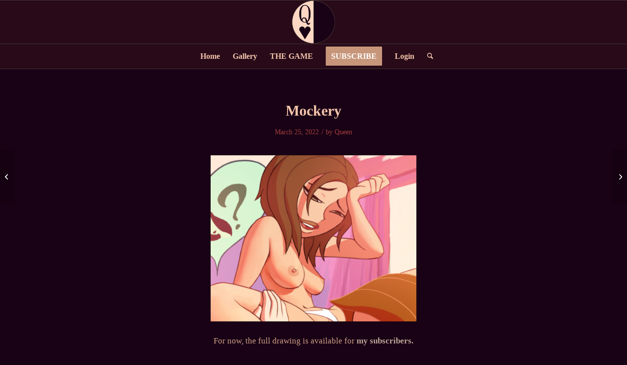

--- FILE ---
content_type: text/html; charset=UTF-8
request_url: https://queencomplex.net/mockery/
body_size: 18412
content:
<!DOCTYPE html>
<html lang="en-US" class="html_stretched responsive av-preloader-active av-preloader-enabled  html_header_top html_logo_center html_bottom_nav_header html_menu_right html_slim html_header_sticky html_header_shrinking html_mobile_menu_phone html_header_searchicon html_content_align_center html_header_unstick_top_disabled html_header_stretch html_av-overlay-side html_av-overlay-side-classic html_av-submenu-noclone html_entry_id_2035 av-cookies-no-cookie-consent av-no-preview av-default-lightbox html_text_menu_active av-mobile-menu-switch-default">
<head>
<meta charset="UTF-8" />


<!-- mobile setting -->
<meta name="viewport" content="width=device-width, initial-scale=1">

<!-- Scripts/CSS and wp_head hook -->
<meta name='robots' content='index, follow, max-image-preview:large, max-snippet:-1, max-video-preview:-1' />
	<style>img:is([sizes="auto" i], [sizes^="auto," i]) { contain-intrinsic-size: 3000px 1500px }</style>
	
	<!-- This site is optimized with the Yoast SEO plugin v26.8 - https://yoast.com/product/yoast-seo-wordpress/ -->
	<title>Queen Complex | Mockery</title>
	<meta name="description" content="For now, the full drawing is available for my subscribers. It is a 3rd part of..." />
	<link rel="canonical" href="https://queencomplex.net/mockery/" />
	<meta property="og:locale" content="en_US" />
	<meta property="og:type" content="article" />
	<meta property="og:title" content="Queen Complex | Mockery" />
	<meta property="og:description" content="For now, the full drawing is available for my subscribers. It is a 3rd part of..." />
	<meta property="og:url" content="https://queencomplex.net/mockery/" />
	<meta property="og:site_name" content="Queen Complex" />
	<meta property="article:published_time" content="2022-03-25T19:23:27+00:00" />
	<meta property="article:modified_time" content="2022-03-25T19:27:54+00:00" />
	<meta property="og:image" content="https://queencomplex.b-cdn.net/wp-content/uploads/2022/03/Mockery_TW.jpg" />
	<meta property="og:image:width" content="630" />
	<meta property="og:image:height" content="510" />
	<meta property="og:image:type" content="image/jpeg" />
	<meta name="author" content="Queen" />
	<meta name="twitter:card" content="summary_large_image" />
	<meta name="twitter:creator" content="@Queen_Complexxx" />
	<meta name="twitter:site" content="@Queen_Complexxx" />
	<meta name="twitter:label1" content="Written by" />
	<meta name="twitter:data1" content="Queen" />
	<script type="application/ld+json" class="yoast-schema-graph">{"@context":"https://schema.org","@graph":[{"@type":"Article","@id":"https://queencomplex.net/mockery/#article","isPartOf":{"@id":"https://queencomplex.net/mockery/"},"author":{"name":"Queen","@id":"https://queencomplex.net/#/schema/person/781029a22586861474797f9cbec53c2e"},"headline":"Mockery","datePublished":"2022-03-25T19:23:27+00:00","dateModified":"2022-03-25T19:27:54+00:00","mainEntityOfPage":{"@id":"https://queencomplex.net/mockery/"},"wordCount":17,"commentCount":0,"image":{"@id":"https://queencomplex.net/mockery/#primaryimage"},"thumbnailUrl":"https://queencomplex.b-cdn.net/wp-content/uploads/2022/03/Mockery_TW.jpg","articleSection":["Public Blog"],"inLanguage":"en-US","potentialAction":[{"@type":"CommentAction","name":"Comment","target":["https://queencomplex.net/mockery/#respond"]}]},{"@type":"WebPage","@id":"https://queencomplex.net/mockery/","url":"https://queencomplex.net/mockery/","name":"Queen Complex | Mockery","isPartOf":{"@id":"https://queencomplex.net/#website"},"primaryImageOfPage":{"@id":"https://queencomplex.net/mockery/#primaryimage"},"image":{"@id":"https://queencomplex.net/mockery/#primaryimage"},"thumbnailUrl":"https://queencomplex.b-cdn.net/wp-content/uploads/2022/03/Mockery_TW.jpg","datePublished":"2022-03-25T19:23:27+00:00","dateModified":"2022-03-25T19:27:54+00:00","author":{"@id":"https://queencomplex.net/#/schema/person/781029a22586861474797f9cbec53c2e"},"description":"For now, the full drawing is available for my subscribers. It is a 3rd part of...","breadcrumb":{"@id":"https://queencomplex.net/mockery/#breadcrumb"},"inLanguage":"en-US","potentialAction":[{"@type":"ReadAction","target":["https://queencomplex.net/mockery/"]}]},{"@type":"ImageObject","inLanguage":"en-US","@id":"https://queencomplex.net/mockery/#primaryimage","url":"https://queencomplex.b-cdn.net/wp-content/uploads/2022/03/Mockery_TW.jpg","contentUrl":"https://queencomplex.b-cdn.net/wp-content/uploads/2022/03/Mockery_TW.jpg","width":630,"height":510},{"@type":"BreadcrumbList","@id":"https://queencomplex.net/mockery/#breadcrumb","itemListElement":[{"@type":"ListItem","position":1,"name":"Home","item":"https://queencomplex.net/home/"},{"@type":"ListItem","position":2,"name":"Mockery"}]},{"@type":"WebSite","@id":"https://queencomplex.net/#website","url":"https://queencomplex.net/","name":"Queen Complex","description":"| The Queen&#039;s Chambers","potentialAction":[{"@type":"SearchAction","target":{"@type":"EntryPoint","urlTemplate":"https://queencomplex.net/?s={search_term_string}"},"query-input":{"@type":"PropertyValueSpecification","valueRequired":true,"valueName":"search_term_string"}}],"inLanguage":"en-US"},{"@type":"Person","@id":"https://queencomplex.net/#/schema/person/781029a22586861474797f9cbec53c2e","name":"Queen","image":{"@type":"ImageObject","inLanguage":"en-US","@id":"https://queencomplex.net/#/schema/person/image/","url":"https://secure.gravatar.com/avatar/ebe7ae2d5156abd800889aa4421fd9313fe7b615ec5dffb70528716025bc1b73?s=96&d=mm&r=g","contentUrl":"https://secure.gravatar.com/avatar/ebe7ae2d5156abd800889aa4421fd9313fe7b615ec5dffb70528716025bc1b73?s=96&d=mm&r=g","caption":"Queen"}}]}</script>
	<!-- / Yoast SEO plugin. -->


<link rel='dns-prefetch' href='//queencomplex.b-cdn.net' />

<link href='https://queencomplex.b-cdn.net' rel='preconnect' />
<link rel="alternate" type="application/rss+xml" title="Queen Complex &raquo; Feed" href="https://queencomplex.net/feed/" />
<link rel="alternate" type="application/rss+xml" title="Queen Complex &raquo; Comments Feed" href="https://queencomplex.net/comments/feed/" />
<link rel="alternate" type="application/rss+xml" title="Queen Complex &raquo; Mockery Comments Feed" href="https://queencomplex.net/mockery/feed/" />
<link data-minify="1" rel='stylesheet' id='avia-grid-css' href='https://queencomplex.b-cdn.net/wp-content/cache/min/1/wp-content/themes/enfold/css/grid.css?ver=1765222188' type='text/css' media='all' />
<link data-minify="1" rel='stylesheet' id='avia-base-css' href='https://queencomplex.b-cdn.net/wp-content/cache/min/1/wp-content/themes/enfold/css/base.css?ver=1765222188' type='text/css' media='all' />
<link data-minify="1" rel='stylesheet' id='avia-layout-css' href='https://queencomplex.b-cdn.net/wp-content/cache/background-css/1/queencomplex.b-cdn.net/wp-content/cache/min/1/wp-content/themes/enfold/css/layout.css?ver=1765222188&wpr_t=1768991241' type='text/css' media='all' />
<link data-minify="1" rel='stylesheet' id='avia-module-blog-css' href='https://queencomplex.b-cdn.net/wp-content/cache/min/1/wp-content/themes/enfold/config-templatebuilder/avia-shortcodes/blog/blog.css?ver=1765222188' type='text/css' media='all' />
<link data-minify="1" rel='stylesheet' id='avia-module-postslider-css' href='https://queencomplex.b-cdn.net/wp-content/cache/min/1/wp-content/themes/enfold/config-templatebuilder/avia-shortcodes/postslider/postslider.css?ver=1765222188' type='text/css' media='all' />
<link data-minify="1" rel='stylesheet' id='avia-module-button-css' href='https://queencomplex.b-cdn.net/wp-content/cache/min/1/wp-content/themes/enfold/config-templatebuilder/avia-shortcodes/buttons/buttons.css?ver=1765222188' type='text/css' media='all' />
<link data-minify="1" rel='stylesheet' id='avia-module-buttonrow-css' href='https://queencomplex.b-cdn.net/wp-content/cache/min/1/wp-content/themes/enfold/config-templatebuilder/avia-shortcodes/buttonrow/buttonrow.css?ver=1765222188' type='text/css' media='all' />
<link data-minify="1" rel='stylesheet' id='avia-module-comments-css' href='https://queencomplex.b-cdn.net/wp-content/cache/min/1/wp-content/themes/enfold/config-templatebuilder/avia-shortcodes/comments/comments.css?ver=1765222188' type='text/css' media='all' />
<link data-minify="1" rel='stylesheet' id='avia-module-slideshow-css' href='https://queencomplex.b-cdn.net/wp-content/cache/min/1/wp-content/themes/enfold/config-templatebuilder/avia-shortcodes/slideshow/slideshow.css?ver=1765222188' type='text/css' media='all' />
<link data-minify="1" rel='stylesheet' id='avia-module-gallery-css' href='https://queencomplex.b-cdn.net/wp-content/cache/min/1/wp-content/themes/enfold/config-templatebuilder/avia-shortcodes/gallery/gallery.css?ver=1765222188' type='text/css' media='all' />
<link data-minify="1" rel='stylesheet' id='avia-module-gridrow-css' href='https://queencomplex.b-cdn.net/wp-content/cache/min/1/wp-content/themes/enfold/config-templatebuilder/avia-shortcodes/grid_row/grid_row.css?ver=1765222188' type='text/css' media='all' />
<link data-minify="1" rel='stylesheet' id='avia-module-heading-css' href='https://queencomplex.b-cdn.net/wp-content/cache/min/1/wp-content/themes/enfold/config-templatebuilder/avia-shortcodes/heading/heading.css?ver=1765222188' type='text/css' media='all' />
<link data-minify="1" rel='stylesheet' id='avia-module-hr-css' href='https://queencomplex.b-cdn.net/wp-content/cache/min/1/wp-content/themes/enfold/config-templatebuilder/avia-shortcodes/hr/hr.css?ver=1765222188' type='text/css' media='all' />
<link data-minify="1" rel='stylesheet' id='avia-module-icon-css' href='https://queencomplex.b-cdn.net/wp-content/cache/min/1/wp-content/themes/enfold/config-templatebuilder/avia-shortcodes/icon/icon.css?ver=1765222188' type='text/css' media='all' />
<link data-minify="1" rel='stylesheet' id='avia-module-iconbox-css' href='https://queencomplex.b-cdn.net/wp-content/cache/min/1/wp-content/themes/enfold/config-templatebuilder/avia-shortcodes/iconbox/iconbox.css?ver=1765222188' type='text/css' media='all' />
<link data-minify="1" rel='stylesheet' id='avia-module-iconlist-css' href='https://queencomplex.b-cdn.net/wp-content/cache/min/1/wp-content/themes/enfold/config-templatebuilder/avia-shortcodes/iconlist/iconlist.css?ver=1765222188' type='text/css' media='all' />
<link data-minify="1" rel='stylesheet' id='avia-module-image-css' href='https://queencomplex.b-cdn.net/wp-content/cache/min/1/wp-content/themes/enfold/config-templatebuilder/avia-shortcodes/image/image.css?ver=1765222188' type='text/css' media='all' />
<link data-minify="1" rel='stylesheet' id='avia-module-masonry-css' href='https://queencomplex.b-cdn.net/wp-content/cache/min/1/wp-content/themes/enfold/config-templatebuilder/avia-shortcodes/masonry_entries/masonry_entries.css?ver=1765222188' type='text/css' media='all' />
<link data-minify="1" rel='stylesheet' id='avia-siteloader-css' href='https://queencomplex.b-cdn.net/wp-content/cache/min/1/wp-content/themes/enfold/css/avia-snippet-site-preloader.css?ver=1765222188' type='text/css' media='all' />
<link data-minify="1" rel='stylesheet' id='avia-module-social-css' href='https://queencomplex.b-cdn.net/wp-content/cache/min/1/wp-content/themes/enfold/config-templatebuilder/avia-shortcodes/social_share/social_share.css?ver=1765222188' type='text/css' media='all' />
<link data-minify="1" rel='stylesheet' id='avia-module-tabs-css' href='https://queencomplex.b-cdn.net/wp-content/cache/min/1/wp-content/themes/enfold/config-templatebuilder/avia-shortcodes/tabs/tabs.css?ver=1765222188' type='text/css' media='all' />
<link data-minify="1" rel='stylesheet' id='avia-module-video-css' href='https://queencomplex.b-cdn.net/wp-content/cache/min/1/wp-content/themes/enfold/config-templatebuilder/avia-shortcodes/video/video.css?ver=1765222188' type='text/css' media='all' />
<style id='wp-emoji-styles-inline-css' type='text/css'>

	img.wp-smiley, img.emoji {
		display: inline !important;
		border: none !important;
		box-shadow: none !important;
		height: 1em !important;
		width: 1em !important;
		margin: 0 0.07em !important;
		vertical-align: -0.1em !important;
		background: none !important;
		padding: 0 !important;
	}
</style>
<link rel='stylesheet' id='wp-block-library-css' href='https://queencomplex.b-cdn.net/wp-includes/css/dist/block-library/style.min.css?ver=6.8.3' type='text/css' media='all' />
<link rel='stylesheet' id='wp-components-css' href='https://queencomplex.b-cdn.net/wp-includes/css/dist/components/style.min.css?ver=6.8.3' type='text/css' media='all' />
<link rel='stylesheet' id='wp-preferences-css' href='https://queencomplex.b-cdn.net/wp-includes/css/dist/preferences/style.min.css?ver=6.8.3' type='text/css' media='all' />
<link rel='stylesheet' id='wp-block-editor-css' href='https://queencomplex.b-cdn.net/wp-includes/css/dist/block-editor/style.min.css?ver=6.8.3' type='text/css' media='all' />
<link rel='stylesheet' id='wp-reusable-blocks-css' href='https://queencomplex.b-cdn.net/wp-includes/css/dist/reusable-blocks/style.min.css?ver=6.8.3' type='text/css' media='all' />
<link rel='stylesheet' id='wp-patterns-css' href='https://queencomplex.b-cdn.net/wp-includes/css/dist/patterns/style.min.css?ver=6.8.3' type='text/css' media='all' />
<link rel='stylesheet' id='wp-editor-css' href='https://queencomplex.b-cdn.net/wp-includes/css/dist/editor/style.min.css?ver=6.8.3' type='text/css' media='all' />
<link data-minify="1" rel='stylesheet' id='algori_360_image-cgb-style-css-css' href='https://queencomplex.b-cdn.net/wp-content/cache/min/1/wp-content/plugins/360-image/dist/blocks.style.build.css?ver=1765222189' type='text/css' media='all' />
<style id='global-styles-inline-css' type='text/css'>
:root{--wp--preset--aspect-ratio--square: 1;--wp--preset--aspect-ratio--4-3: 4/3;--wp--preset--aspect-ratio--3-4: 3/4;--wp--preset--aspect-ratio--3-2: 3/2;--wp--preset--aspect-ratio--2-3: 2/3;--wp--preset--aspect-ratio--16-9: 16/9;--wp--preset--aspect-ratio--9-16: 9/16;--wp--preset--color--black: #000000;--wp--preset--color--cyan-bluish-gray: #abb8c3;--wp--preset--color--white: #ffffff;--wp--preset--color--pale-pink: #f78da7;--wp--preset--color--vivid-red: #cf2e2e;--wp--preset--color--luminous-vivid-orange: #ff6900;--wp--preset--color--luminous-vivid-amber: #fcb900;--wp--preset--color--light-green-cyan: #7bdcb5;--wp--preset--color--vivid-green-cyan: #00d084;--wp--preset--color--pale-cyan-blue: #8ed1fc;--wp--preset--color--vivid-cyan-blue: #0693e3;--wp--preset--color--vivid-purple: #9b51e0;--wp--preset--color--metallic-red: #b02b2c;--wp--preset--color--maximum-yellow-red: #edae44;--wp--preset--color--yellow-sun: #eeee22;--wp--preset--color--palm-leaf: #83a846;--wp--preset--color--aero: #7bb0e7;--wp--preset--color--old-lavender: #745f7e;--wp--preset--color--steel-teal: #5f8789;--wp--preset--color--raspberry-pink: #d65799;--wp--preset--color--medium-turquoise: #4ecac2;--wp--preset--gradient--vivid-cyan-blue-to-vivid-purple: linear-gradient(135deg,rgba(6,147,227,1) 0%,rgb(155,81,224) 100%);--wp--preset--gradient--light-green-cyan-to-vivid-green-cyan: linear-gradient(135deg,rgb(122,220,180) 0%,rgb(0,208,130) 100%);--wp--preset--gradient--luminous-vivid-amber-to-luminous-vivid-orange: linear-gradient(135deg,rgba(252,185,0,1) 0%,rgba(255,105,0,1) 100%);--wp--preset--gradient--luminous-vivid-orange-to-vivid-red: linear-gradient(135deg,rgba(255,105,0,1) 0%,rgb(207,46,46) 100%);--wp--preset--gradient--very-light-gray-to-cyan-bluish-gray: linear-gradient(135deg,rgb(238,238,238) 0%,rgb(169,184,195) 100%);--wp--preset--gradient--cool-to-warm-spectrum: linear-gradient(135deg,rgb(74,234,220) 0%,rgb(151,120,209) 20%,rgb(207,42,186) 40%,rgb(238,44,130) 60%,rgb(251,105,98) 80%,rgb(254,248,76) 100%);--wp--preset--gradient--blush-light-purple: linear-gradient(135deg,rgb(255,206,236) 0%,rgb(152,150,240) 100%);--wp--preset--gradient--blush-bordeaux: linear-gradient(135deg,rgb(254,205,165) 0%,rgb(254,45,45) 50%,rgb(107,0,62) 100%);--wp--preset--gradient--luminous-dusk: linear-gradient(135deg,rgb(255,203,112) 0%,rgb(199,81,192) 50%,rgb(65,88,208) 100%);--wp--preset--gradient--pale-ocean: linear-gradient(135deg,rgb(255,245,203) 0%,rgb(182,227,212) 50%,rgb(51,167,181) 100%);--wp--preset--gradient--electric-grass: linear-gradient(135deg,rgb(202,248,128) 0%,rgb(113,206,126) 100%);--wp--preset--gradient--midnight: linear-gradient(135deg,rgb(2,3,129) 0%,rgb(40,116,252) 100%);--wp--preset--font-size--small: 1rem;--wp--preset--font-size--medium: 1.125rem;--wp--preset--font-size--large: 1.75rem;--wp--preset--font-size--x-large: clamp(1.75rem, 3vw, 2.25rem);--wp--preset--spacing--20: 0.44rem;--wp--preset--spacing--30: 0.67rem;--wp--preset--spacing--40: 1rem;--wp--preset--spacing--50: 1.5rem;--wp--preset--spacing--60: 2.25rem;--wp--preset--spacing--70: 3.38rem;--wp--preset--spacing--80: 5.06rem;--wp--preset--shadow--natural: 6px 6px 9px rgba(0, 0, 0, 0.2);--wp--preset--shadow--deep: 12px 12px 50px rgba(0, 0, 0, 0.4);--wp--preset--shadow--sharp: 6px 6px 0px rgba(0, 0, 0, 0.2);--wp--preset--shadow--outlined: 6px 6px 0px -3px rgba(255, 255, 255, 1), 6px 6px rgba(0, 0, 0, 1);--wp--preset--shadow--crisp: 6px 6px 0px rgba(0, 0, 0, 1);}:root { --wp--style--global--content-size: 800px;--wp--style--global--wide-size: 1130px; }:where(body) { margin: 0; }.wp-site-blocks > .alignleft { float: left; margin-right: 2em; }.wp-site-blocks > .alignright { float: right; margin-left: 2em; }.wp-site-blocks > .aligncenter { justify-content: center; margin-left: auto; margin-right: auto; }:where(.is-layout-flex){gap: 0.5em;}:where(.is-layout-grid){gap: 0.5em;}.is-layout-flow > .alignleft{float: left;margin-inline-start: 0;margin-inline-end: 2em;}.is-layout-flow > .alignright{float: right;margin-inline-start: 2em;margin-inline-end: 0;}.is-layout-flow > .aligncenter{margin-left: auto !important;margin-right: auto !important;}.is-layout-constrained > .alignleft{float: left;margin-inline-start: 0;margin-inline-end: 2em;}.is-layout-constrained > .alignright{float: right;margin-inline-start: 2em;margin-inline-end: 0;}.is-layout-constrained > .aligncenter{margin-left: auto !important;margin-right: auto !important;}.is-layout-constrained > :where(:not(.alignleft):not(.alignright):not(.alignfull)){max-width: var(--wp--style--global--content-size);margin-left: auto !important;margin-right: auto !important;}.is-layout-constrained > .alignwide{max-width: var(--wp--style--global--wide-size);}body .is-layout-flex{display: flex;}.is-layout-flex{flex-wrap: wrap;align-items: center;}.is-layout-flex > :is(*, div){margin: 0;}body .is-layout-grid{display: grid;}.is-layout-grid > :is(*, div){margin: 0;}body{padding-top: 0px;padding-right: 0px;padding-bottom: 0px;padding-left: 0px;}a:where(:not(.wp-element-button)){text-decoration: underline;}:root :where(.wp-element-button, .wp-block-button__link){background-color: #32373c;border-width: 0;color: #fff;font-family: inherit;font-size: inherit;line-height: inherit;padding: calc(0.667em + 2px) calc(1.333em + 2px);text-decoration: none;}.has-black-color{color: var(--wp--preset--color--black) !important;}.has-cyan-bluish-gray-color{color: var(--wp--preset--color--cyan-bluish-gray) !important;}.has-white-color{color: var(--wp--preset--color--white) !important;}.has-pale-pink-color{color: var(--wp--preset--color--pale-pink) !important;}.has-vivid-red-color{color: var(--wp--preset--color--vivid-red) !important;}.has-luminous-vivid-orange-color{color: var(--wp--preset--color--luminous-vivid-orange) !important;}.has-luminous-vivid-amber-color{color: var(--wp--preset--color--luminous-vivid-amber) !important;}.has-light-green-cyan-color{color: var(--wp--preset--color--light-green-cyan) !important;}.has-vivid-green-cyan-color{color: var(--wp--preset--color--vivid-green-cyan) !important;}.has-pale-cyan-blue-color{color: var(--wp--preset--color--pale-cyan-blue) !important;}.has-vivid-cyan-blue-color{color: var(--wp--preset--color--vivid-cyan-blue) !important;}.has-vivid-purple-color{color: var(--wp--preset--color--vivid-purple) !important;}.has-metallic-red-color{color: var(--wp--preset--color--metallic-red) !important;}.has-maximum-yellow-red-color{color: var(--wp--preset--color--maximum-yellow-red) !important;}.has-yellow-sun-color{color: var(--wp--preset--color--yellow-sun) !important;}.has-palm-leaf-color{color: var(--wp--preset--color--palm-leaf) !important;}.has-aero-color{color: var(--wp--preset--color--aero) !important;}.has-old-lavender-color{color: var(--wp--preset--color--old-lavender) !important;}.has-steel-teal-color{color: var(--wp--preset--color--steel-teal) !important;}.has-raspberry-pink-color{color: var(--wp--preset--color--raspberry-pink) !important;}.has-medium-turquoise-color{color: var(--wp--preset--color--medium-turquoise) !important;}.has-black-background-color{background-color: var(--wp--preset--color--black) !important;}.has-cyan-bluish-gray-background-color{background-color: var(--wp--preset--color--cyan-bluish-gray) !important;}.has-white-background-color{background-color: var(--wp--preset--color--white) !important;}.has-pale-pink-background-color{background-color: var(--wp--preset--color--pale-pink) !important;}.has-vivid-red-background-color{background-color: var(--wp--preset--color--vivid-red) !important;}.has-luminous-vivid-orange-background-color{background-color: var(--wp--preset--color--luminous-vivid-orange) !important;}.has-luminous-vivid-amber-background-color{background-color: var(--wp--preset--color--luminous-vivid-amber) !important;}.has-light-green-cyan-background-color{background-color: var(--wp--preset--color--light-green-cyan) !important;}.has-vivid-green-cyan-background-color{background-color: var(--wp--preset--color--vivid-green-cyan) !important;}.has-pale-cyan-blue-background-color{background-color: var(--wp--preset--color--pale-cyan-blue) !important;}.has-vivid-cyan-blue-background-color{background-color: var(--wp--preset--color--vivid-cyan-blue) !important;}.has-vivid-purple-background-color{background-color: var(--wp--preset--color--vivid-purple) !important;}.has-metallic-red-background-color{background-color: var(--wp--preset--color--metallic-red) !important;}.has-maximum-yellow-red-background-color{background-color: var(--wp--preset--color--maximum-yellow-red) !important;}.has-yellow-sun-background-color{background-color: var(--wp--preset--color--yellow-sun) !important;}.has-palm-leaf-background-color{background-color: var(--wp--preset--color--palm-leaf) !important;}.has-aero-background-color{background-color: var(--wp--preset--color--aero) !important;}.has-old-lavender-background-color{background-color: var(--wp--preset--color--old-lavender) !important;}.has-steel-teal-background-color{background-color: var(--wp--preset--color--steel-teal) !important;}.has-raspberry-pink-background-color{background-color: var(--wp--preset--color--raspberry-pink) !important;}.has-medium-turquoise-background-color{background-color: var(--wp--preset--color--medium-turquoise) !important;}.has-black-border-color{border-color: var(--wp--preset--color--black) !important;}.has-cyan-bluish-gray-border-color{border-color: var(--wp--preset--color--cyan-bluish-gray) !important;}.has-white-border-color{border-color: var(--wp--preset--color--white) !important;}.has-pale-pink-border-color{border-color: var(--wp--preset--color--pale-pink) !important;}.has-vivid-red-border-color{border-color: var(--wp--preset--color--vivid-red) !important;}.has-luminous-vivid-orange-border-color{border-color: var(--wp--preset--color--luminous-vivid-orange) !important;}.has-luminous-vivid-amber-border-color{border-color: var(--wp--preset--color--luminous-vivid-amber) !important;}.has-light-green-cyan-border-color{border-color: var(--wp--preset--color--light-green-cyan) !important;}.has-vivid-green-cyan-border-color{border-color: var(--wp--preset--color--vivid-green-cyan) !important;}.has-pale-cyan-blue-border-color{border-color: var(--wp--preset--color--pale-cyan-blue) !important;}.has-vivid-cyan-blue-border-color{border-color: var(--wp--preset--color--vivid-cyan-blue) !important;}.has-vivid-purple-border-color{border-color: var(--wp--preset--color--vivid-purple) !important;}.has-metallic-red-border-color{border-color: var(--wp--preset--color--metallic-red) !important;}.has-maximum-yellow-red-border-color{border-color: var(--wp--preset--color--maximum-yellow-red) !important;}.has-yellow-sun-border-color{border-color: var(--wp--preset--color--yellow-sun) !important;}.has-palm-leaf-border-color{border-color: var(--wp--preset--color--palm-leaf) !important;}.has-aero-border-color{border-color: var(--wp--preset--color--aero) !important;}.has-old-lavender-border-color{border-color: var(--wp--preset--color--old-lavender) !important;}.has-steel-teal-border-color{border-color: var(--wp--preset--color--steel-teal) !important;}.has-raspberry-pink-border-color{border-color: var(--wp--preset--color--raspberry-pink) !important;}.has-medium-turquoise-border-color{border-color: var(--wp--preset--color--medium-turquoise) !important;}.has-vivid-cyan-blue-to-vivid-purple-gradient-background{background: var(--wp--preset--gradient--vivid-cyan-blue-to-vivid-purple) !important;}.has-light-green-cyan-to-vivid-green-cyan-gradient-background{background: var(--wp--preset--gradient--light-green-cyan-to-vivid-green-cyan) !important;}.has-luminous-vivid-amber-to-luminous-vivid-orange-gradient-background{background: var(--wp--preset--gradient--luminous-vivid-amber-to-luminous-vivid-orange) !important;}.has-luminous-vivid-orange-to-vivid-red-gradient-background{background: var(--wp--preset--gradient--luminous-vivid-orange-to-vivid-red) !important;}.has-very-light-gray-to-cyan-bluish-gray-gradient-background{background: var(--wp--preset--gradient--very-light-gray-to-cyan-bluish-gray) !important;}.has-cool-to-warm-spectrum-gradient-background{background: var(--wp--preset--gradient--cool-to-warm-spectrum) !important;}.has-blush-light-purple-gradient-background{background: var(--wp--preset--gradient--blush-light-purple) !important;}.has-blush-bordeaux-gradient-background{background: var(--wp--preset--gradient--blush-bordeaux) !important;}.has-luminous-dusk-gradient-background{background: var(--wp--preset--gradient--luminous-dusk) !important;}.has-pale-ocean-gradient-background{background: var(--wp--preset--gradient--pale-ocean) !important;}.has-electric-grass-gradient-background{background: var(--wp--preset--gradient--electric-grass) !important;}.has-midnight-gradient-background{background: var(--wp--preset--gradient--midnight) !important;}.has-small-font-size{font-size: var(--wp--preset--font-size--small) !important;}.has-medium-font-size{font-size: var(--wp--preset--font-size--medium) !important;}.has-large-font-size{font-size: var(--wp--preset--font-size--large) !important;}.has-x-large-font-size{font-size: var(--wp--preset--font-size--x-large) !important;}
:where(.wp-block-post-template.is-layout-flex){gap: 1.25em;}:where(.wp-block-post-template.is-layout-grid){gap: 1.25em;}
:where(.wp-block-columns.is-layout-flex){gap: 2em;}:where(.wp-block-columns.is-layout-grid){gap: 2em;}
:root :where(.wp-block-pullquote){font-size: 1.5em;line-height: 1.6;}
</style>
<link data-minify="1" rel='stylesheet' id='avia-scs-css' href='https://queencomplex.b-cdn.net/wp-content/cache/min/1/wp-content/themes/enfold/css/shortcodes.css?ver=1765222189' type='text/css' media='all' />
<link data-minify="1" rel='stylesheet' id='avia-fold-unfold-css' href='https://queencomplex.b-cdn.net/wp-content/cache/min/1/wp-content/themes/enfold/css/avia-snippet-fold-unfold.css?ver=1765222189' type='text/css' media='all' />
<link rel='stylesheet' id='avia-popup-css-css' href='https://queencomplex.b-cdn.net/wp-content/themes/enfold/js/aviapopup/magnific-popup.min.css?ver=7.1.3' type='text/css' media='screen' />
<link data-minify="1" rel='stylesheet' id='avia-lightbox-css' href='https://queencomplex.b-cdn.net/wp-content/cache/min/1/wp-content/themes/enfold/css/avia-snippet-lightbox.css?ver=1765222189' type='text/css' media='screen' />
<link data-minify="1" rel='stylesheet' id='avia-widget-css-css' href='https://queencomplex.b-cdn.net/wp-content/cache/background-css/1/queencomplex.b-cdn.net/wp-content/cache/min/1/wp-content/themes/enfold/css/avia-snippet-widget.css?ver=1765222189&wpr_t=1768991241' type='text/css' media='screen' />
<link data-minify="1" rel='stylesheet' id='avia-dynamic-css' href='https://queencomplex.b-cdn.net/wp-content/cache/min/1/wp-content/uploads/dynamic_avia/enfold.css?ver=1765222189' type='text/css' media='all' />
<link data-minify="1" rel='stylesheet' id='avia-custom-css' href='https://queencomplex.b-cdn.net/wp-content/cache/min/1/wp-content/themes/enfold/css/custom.css?ver=1765222189' type='text/css' media='all' />
<script type='text/javascript'>ajaxurl='https://queencomplex.net/wp-admin/admin-ajax.php';pf_nonce='601b223d15';</script><script type="text/javascript" src="https://queencomplex.b-cdn.net/wp-content/plugins/360-image/dist/aframe-v1.0.4.min.js?ver=6.8.3" id="algori_360_image-cgb-a-frame-js-js"></script>
<script type="text/javascript" src="https://queencomplex.b-cdn.net/wp-includes/js/jquery/jquery.min.js?ver=3.7.1" id="jquery-core-js"></script>
<script type="text/javascript" src="https://queencomplex.b-cdn.net/wp-includes/js/jquery/jquery-migrate.min.js?ver=3.4.1" id="jquery-migrate-js"></script>
<script data-minify="1" type="text/javascript" src="https://queencomplex.b-cdn.net/wp-content/cache/min/1/wp-content/themes/enfold/js/avia-js.js?ver=1765222189" id="avia-js-js"></script>
<link rel="https://api.w.org/" href="https://queencomplex.net/wp-json/" /><link rel="alternate" title="JSON" type="application/json" href="https://queencomplex.net/wp-json/wp/v2/posts/2035" /><link rel="EditURI" type="application/rsd+xml" title="RSD" href="https://queencomplex.net/xmlrpc.php?rsd" />
<meta name="generator" content="WordPress 6.8.3" />
<link rel='shortlink' href='https://queencomplex.net/?p=2035' />
<link rel="alternate" title="oEmbed (JSON)" type="application/json+oembed" href="https://queencomplex.net/wp-json/oembed/1.0/embed?url=https%3A%2F%2Fqueencomplex.net%2Fmockery%2F" />
<link rel="alternate" title="oEmbed (XML)" type="text/xml+oembed" href="https://queencomplex.net/wp-json/oembed/1.0/embed?url=https%3A%2F%2Fqueencomplex.net%2Fmockery%2F&#038;format=xml" />

<link rel="icon" href="https://queencomplex.b-cdn.net/wp-content/uploads/2019/01/Favicon1.png" type="image/png">
<!--[if lt IE 9]><script src="https://queencomplex.net/wp-content/themes/enfold/js/html5shiv.js"></script><![endif]--><link rel="profile" href="https://gmpg.org/xfn/11" />
<link rel="alternate" type="application/rss+xml" title="Queen Complex RSS2 Feed" href="https://queencomplex.net/feed/" />
<link rel="pingback" href="https://queencomplex.net/xmlrpc.php" />

<!-- To speed up the rendering and to display the site as fast as possible to the user we include some styles and scripts for above the fold content inline -->
<script type="text/javascript">'use strict';var avia_is_mobile=!1;if(/Android|webOS|iPhone|iPad|iPod|BlackBerry|IEMobile|Opera Mini/i.test(navigator.userAgent)&&'ontouchstart' in document.documentElement){avia_is_mobile=!0;document.documentElement.className+=' avia_mobile '}
else{document.documentElement.className+=' avia_desktop '};document.documentElement.className+=' js_active ';(function(){var e=['-webkit-','-moz-','-ms-',''],n='',o=!1,a=!1;for(var t in e){if(e[t]+'transform' in document.documentElement.style){o=!0;n=e[t]+'transform'};if(e[t]+'perspective' in document.documentElement.style){a=!0}};if(o){document.documentElement.className+=' avia_transform '};if(a){document.documentElement.className+=' avia_transform3d '};if(typeof document.getElementsByClassName=='function'&&typeof document.documentElement.getBoundingClientRect=='function'&&avia_is_mobile==!1){if(n&&window.innerHeight>0){setTimeout(function(){var e=0,o={},a=0,t=document.getElementsByClassName('av-parallax'),i=window.pageYOffset||document.documentElement.scrollTop;for(e=0;e<t.length;e++){t[e].style.top='0px';o=t[e].getBoundingClientRect();a=Math.ceil((window.innerHeight+i-o.top)*0.3);t[e].style[n]='translate(0px, '+a+'px)';t[e].style.top='auto';t[e].className+=' enabled-parallax '}},50)}}})();</script><link rel="icon" href="https://queencomplex.b-cdn.net/wp-content/uploads/2018/12/cropped-Logo5-2-1-32x32.png" sizes="32x32" />
<link rel="icon" href="https://queencomplex.b-cdn.net/wp-content/uploads/2018/12/cropped-Logo5-2-1-192x192.png" sizes="192x192" />
<link rel="apple-touch-icon" href="https://queencomplex.b-cdn.net/wp-content/uploads/2018/12/cropped-Logo5-2-1-180x180.png" />
<meta name="msapplication-TileImage" content="https://queencomplex.b-cdn.net/wp-content/uploads/2018/12/cropped-Logo5-2-1-270x270.png" />
		<style type="text/css" id="wp-custom-css">
			.blog-meta
{
	height: 0px
}		</style>
		<style type="text/css">
		@font-face {font-family: 'entypo-fontello-enfold'; font-weight: normal; font-style: normal; font-display: auto;
		src: url('https://queencomplex.b-cdn.net/wp-content/themes/enfold/config-templatebuilder/avia-template-builder/assets/fonts/entypo-fontello-enfold/entypo-fontello-enfold.woff2') format('woff2'),
		url('https://queencomplex.b-cdn.net/wp-content/themes/enfold/config-templatebuilder/avia-template-builder/assets/fonts/entypo-fontello-enfold/entypo-fontello-enfold.woff') format('woff'),
		url('https://queencomplex.b-cdn.net/wp-content/themes/enfold/config-templatebuilder/avia-template-builder/assets/fonts/entypo-fontello-enfold/entypo-fontello-enfold.ttf') format('truetype'),
		url('https://queencomplex.b-cdn.net/wp-content/themes/enfold/config-templatebuilder/avia-template-builder/assets/fonts/entypo-fontello-enfold/entypo-fontello-enfold.svg#entypo-fontello-enfold') format('svg'),
		url('https://queencomplex.b-cdn.net/wp-content/themes/enfold/config-templatebuilder/avia-template-builder/assets/fonts/entypo-fontello-enfold/entypo-fontello-enfold.eot'),
		url('https://queencomplex.b-cdn.net/wp-content/themes/enfold/config-templatebuilder/avia-template-builder/assets/fonts/entypo-fontello-enfold/entypo-fontello-enfold.eot?#iefix') format('embedded-opentype');
		}

		#top .avia-font-entypo-fontello-enfold, body .avia-font-entypo-fontello-enfold, html body [data-av_iconfont='entypo-fontello-enfold']:before{ font-family: 'entypo-fontello-enfold'; }
		
		@font-face {font-family: 'entypo-fontello'; font-weight: normal; font-style: normal; font-display: auto;
		src: url('https://queencomplex.b-cdn.net/wp-content/themes/enfold/config-templatebuilder/avia-template-builder/assets/fonts/entypo-fontello/entypo-fontello.woff2') format('woff2'),
		url('https://queencomplex.b-cdn.net/wp-content/themes/enfold/config-templatebuilder/avia-template-builder/assets/fonts/entypo-fontello/entypo-fontello.woff') format('woff'),
		url('https://queencomplex.b-cdn.net/wp-content/themes/enfold/config-templatebuilder/avia-template-builder/assets/fonts/entypo-fontello/entypo-fontello.ttf') format('truetype'),
		url('https://queencomplex.b-cdn.net/wp-content/themes/enfold/config-templatebuilder/avia-template-builder/assets/fonts/entypo-fontello/entypo-fontello.svg#entypo-fontello') format('svg'),
		url('https://queencomplex.b-cdn.net/wp-content/themes/enfold/config-templatebuilder/avia-template-builder/assets/fonts/entypo-fontello/entypo-fontello.eot'),
		url('https://queencomplex.b-cdn.net/wp-content/themes/enfold/config-templatebuilder/avia-template-builder/assets/fonts/entypo-fontello/entypo-fontello.eot?#iefix') format('embedded-opentype');
		}

		#top .avia-font-entypo-fontello, body .avia-font-entypo-fontello, html body [data-av_iconfont='entypo-fontello']:before{ font-family: 'entypo-fontello'; }
		</style>

<!--
Debugging Info for Theme support: 

Theme: Enfold
Version: 7.1.3
Installed: enfold
AviaFramework Version: 5.6
AviaBuilder Version: 6.0
aviaElementManager Version: 1.0.1
ML:1024-PU:39-PLA:15
WP:6.8.3
Compress: CSS:all theme files - JS:all theme files
Updates: enabled - token has changed and not verified
PLAu:14
--><noscript><style id="rocket-lazyload-nojs-css">.rll-youtube-player, [data-lazy-src]{display:none !important;}</style></noscript>
<style id="wpr-lazyload-bg-container"></style><style id="wpr-lazyload-bg-exclusion"></style>
<noscript>
<style id="wpr-lazyload-bg-nostyle">.ajax_load_inner{--wpr-bg-4530fef1-ea2f-4706-8764-462f04c5dca3: url('https://queencomplex.b-cdn.net/wp-content/themes/enfold/images/layout/loading.gif');}.avia_fb_likebox .av_facebook_widget_imagebar{--wpr-bg-116952ab-8dc7-46f8-a049-335db4960fb7: url('https://queencomplex.b-cdn.net/wp-content/themes/enfold/images/layout/fake_facebook.jpg');}</style>
</noscript>
<script type="application/javascript">const rocket_pairs = [{"selector":".ajax_load_inner","style":".ajax_load_inner{--wpr-bg-4530fef1-ea2f-4706-8764-462f04c5dca3: url('https:\/\/queencomplex.b-cdn.net\/wp-content\/themes\/enfold\/images\/layout\/loading.gif');}","hash":"4530fef1-ea2f-4706-8764-462f04c5dca3","url":"https:\/\/queencomplex.b-cdn.net\/wp-content\/themes\/enfold\/images\/layout\/loading.gif"},{"selector":".avia_fb_likebox .av_facebook_widget_imagebar","style":".avia_fb_likebox .av_facebook_widget_imagebar{--wpr-bg-116952ab-8dc7-46f8-a049-335db4960fb7: url('https:\/\/queencomplex.b-cdn.net\/wp-content\/themes\/enfold\/images\/layout\/fake_facebook.jpg');}","hash":"116952ab-8dc7-46f8-a049-335db4960fb7","url":"https:\/\/queencomplex.b-cdn.net\/wp-content\/themes\/enfold\/images\/layout\/fake_facebook.jpg"}]; const rocket_excluded_pairs = [];</script><meta name="generator" content="WP Rocket 3.20.0.2" data-wpr-features="wpr_lazyload_css_bg_img wpr_minify_js wpr_lazyload_images wpr_lazyload_iframes wpr_minify_css wpr_cdn wpr_preload_links wpr_host_fonts_locally wpr_desktop" /></head>

<body id="top" class="wp-singular post-template-default single single-post postid-2035 single-format-standard wp-theme-enfold stretched rtl_columns av-curtain-numeric times new roman-websave times_new_roman  post-type-post category-public-blog avia-responsive-images-support">

	<div class='av-siteloader-wrap  av-transition-with-logo'><div data-rocket-location-hash="e9ca80301fc1d818ec819f3c717b8709" class="av-siteloader-inner"><div data-rocket-location-hash="aebb355074671c95d758e501a846ff57" class="av-siteloader-cell"><img class='av-preloading-logo' src="data:image/svg+xml,%3Csvg%20xmlns='http://www.w3.org/2000/svg'%20viewBox='0%200%200%200'%3E%3C/svg%3E" alt='Loading' title='Loading' data-lazy-src="https://queencomplex.b-cdn.net/wp-content/uploads/2019/01/Transition1-104x300.png" /><noscript><img class='av-preloading-logo' src='https://queencomplex.b-cdn.net/wp-content/uploads/2019/01/Transition1-104x300.png' alt='Loading' title='Loading' /></noscript><div class="av-siteloader"><div class="av-siteloader-extra"></div></div></div></div></div>
	<div id='wrap_all'>

	
<header id='header' class='all_colors header_color dark_bg_color  av_header_top av_logo_center av_bottom_nav_header av_menu_right av_slim av_header_sticky av_header_shrinking av_header_stretch av_mobile_menu_phone av_header_searchicon av_header_unstick_top_disabled av_header_border_disabled' aria-label="Header" data-av_shrink_factor='50'>

		<div  id='header_main' class='container_wrap container_wrap_logo'>

        <div class='container av-logo-container'><div class='inner-container'><span class='logo avia-standard-logo'><a href='https://queencomplex.net/' class='' aria-label='Logo2' title='Logo2'><img src="data:image/svg+xml,%3Csvg%20xmlns='http://www.w3.org/2000/svg'%20viewBox='0%200%20300%20100'%3E%3C/svg%3E" data-lazy-srcset="https://queencomplex.b-cdn.net/wp-content/uploads/2019/01/Logo2.png 300w, https://queencomplex.b-cdn.net/wp-content/uploads/2019/01/Logo2-80x80.png 80w, https://queencomplex.b-cdn.net/wp-content/uploads/2019/01/Logo2-36x36.png 36w, https://queencomplex.b-cdn.net/wp-content/uploads/2019/01/Logo2-180x180.png 180w, https://queencomplex.b-cdn.net/wp-content/uploads/2019/01/Logo2-120x120.png 120w" data-lazy-sizes="(max-width: 300px) 100vw, 300px" height="100" width="300" alt='Queen Complex' title='Logo2' data-lazy-src="https://queencomplex.b-cdn.net/wp-content/uploads/2019/01/Logo2.png" /><noscript><img src="https://queencomplex.b-cdn.net/wp-content/uploads/2019/01/Logo2.png" srcset="https://queencomplex.b-cdn.net/wp-content/uploads/2019/01/Logo2.png 300w, https://queencomplex.b-cdn.net/wp-content/uploads/2019/01/Logo2-80x80.png 80w, https://queencomplex.b-cdn.net/wp-content/uploads/2019/01/Logo2-36x36.png 36w, https://queencomplex.b-cdn.net/wp-content/uploads/2019/01/Logo2-180x180.png 180w, https://queencomplex.b-cdn.net/wp-content/uploads/2019/01/Logo2-120x120.png 120w" sizes="(max-width: 300px) 100vw, 300px" height="100" width="300" alt='Queen Complex' title='Logo2' /></noscript></a></span></div></div><div id='header_main_alternate' class='container_wrap'><div class='container'><nav class='main_menu' data-selectname='Select a page' ><div class="avia-menu av-main-nav-wrap"><ul role="menu" class="menu av-main-nav" id="avia-menu"><li role="menuitem" id="menu-item-133" class="menu-item menu-item-type-post_type menu-item-object-page menu-item-home menu-item-top-level menu-item-top-level-1"><a href="https://queencomplex.net/" tabindex="0"><span class="avia-bullet"></span><span class="avia-menu-text">Home</span><span class="avia-menu-fx"><span class="avia-arrow-wrap"><span class="avia-arrow"></span></span></span></a></li>
<li role="menuitem" id="menu-item-131" class="menu-item menu-item-type-post_type menu-item-object-page menu-item-top-level menu-item-top-level-2"><a href="https://queencomplex.net/gallery/" tabindex="0"><span class="avia-bullet"></span><span class="avia-menu-text">Gallery</span><span class="avia-menu-fx"><span class="avia-arrow-wrap"><span class="avia-arrow"></span></span></span></a></li>
<li role="menuitem" id="menu-item-3540" class="menu-item menu-item-type-post_type menu-item-object-page menu-item-mega-parent  menu-item-top-level menu-item-top-level-3"><a href="https://queencomplex.net/eotl/" tabindex="0"><span class="avia-bullet"></span><span class="avia-menu-text">THE GAME</span><span class="avia-menu-fx"><span class="avia-arrow-wrap"><span class="avia-arrow"></span></span></span></a></li>
<li role="menuitem" id="menu-item-132" class="menu-item menu-item-type-post_type menu-item-object-page av-menu-button av-menu-button-colored menu-item-top-level menu-item-top-level-4"><a href="https://queencomplex.net/subscribe/" tabindex="0"><span class="avia-bullet"></span><span class="avia-menu-text">SUBSCRIBE</span><span class="avia-menu-fx"><span class="avia-arrow-wrap"><span class="avia-arrow"></span></span></span></a></li>
<li role="menuitem" id="menu-item-134" class="menu-item menu-item-type-custom menu-item-object-custom menu-item-top-level menu-item-top-level-5"><a href="https://queencomplex.net/qumem/" tabindex="0"><span class="avia-bullet"></span><span class="avia-menu-text">Login</span><span class="avia-menu-fx"><span class="avia-arrow-wrap"><span class="avia-arrow"></span></span></span></a></li>
<li id="menu-item-search" class="noMobile menu-item menu-item-search-dropdown menu-item-avia-special" role="menuitem"><a class="avia-svg-icon avia-font-svg_entypo-fontello" aria-label="Search" href="?s=" rel="nofollow" title="Click to open the search input field" data-avia-search-tooltip="
&lt;search&gt;
	&lt;form role=&quot;search&quot; action=&quot;https://queencomplex.net/&quot; id=&quot;searchform&quot; method=&quot;get&quot; class=&quot;&quot;&gt;
		&lt;div&gt;
&lt;span class='av_searchform_search avia-svg-icon avia-font-svg_entypo-fontello' data-av_svg_icon='search' data-av_iconset='svg_entypo-fontello'&gt;&lt;svg version=&quot;1.1&quot; xmlns=&quot;http://www.w3.org/2000/svg&quot; width=&quot;25&quot; height=&quot;32&quot; viewBox=&quot;0 0 25 32&quot; preserveAspectRatio=&quot;xMidYMid meet&quot; aria-labelledby='av-svg-title-1' aria-describedby='av-svg-desc-1' role=&quot;graphics-symbol&quot; aria-hidden=&quot;true&quot;&gt;
&lt;title id='av-svg-title-1'&gt;Search&lt;/title&gt;
&lt;desc id='av-svg-desc-1'&gt;Search&lt;/desc&gt;
&lt;path d=&quot;M24.704 24.704q0.96 1.088 0.192 1.984l-1.472 1.472q-1.152 1.024-2.176 0l-6.080-6.080q-2.368 1.344-4.992 1.344-4.096 0-7.136-3.040t-3.040-7.136 2.88-7.008 6.976-2.912 7.168 3.040 3.072 7.136q0 2.816-1.472 5.184zM3.008 13.248q0 2.816 2.176 4.992t4.992 2.176 4.832-2.016 2.016-4.896q0-2.816-2.176-4.96t-4.992-2.144-4.832 2.016-2.016 4.832z&quot;&gt;&lt;/path&gt;
&lt;/svg&gt;&lt;/span&gt;			&lt;input type=&quot;submit&quot; value=&quot;&quot; id=&quot;searchsubmit&quot; class=&quot;button&quot; title=&quot;Enter at least 3 characters to show search results in a dropdown or click to route to search result page to show all results&quot; /&gt;
			&lt;input type=&quot;search&quot; id=&quot;s&quot; name=&quot;s&quot; value=&quot;&quot; aria-label='Search' placeholder='Search' required /&gt;
		&lt;/div&gt;
	&lt;/form&gt;
&lt;/search&gt;
" data-av_svg_icon='search' data-av_iconset='svg_entypo-fontello'><svg version="1.1" xmlns="http://www.w3.org/2000/svg" width="25" height="32" viewBox="0 0 25 32" preserveAspectRatio="xMidYMid meet" aria-labelledby='av-svg-title-2' aria-describedby='av-svg-desc-2' role="graphics-symbol" aria-hidden="true">
<title id='av-svg-title-2'>Click to open the search input field</title>
<desc id='av-svg-desc-2'>Click to open the search input field</desc>
<path d="M24.704 24.704q0.96 1.088 0.192 1.984l-1.472 1.472q-1.152 1.024-2.176 0l-6.080-6.080q-2.368 1.344-4.992 1.344-4.096 0-7.136-3.040t-3.040-7.136 2.88-7.008 6.976-2.912 7.168 3.040 3.072 7.136q0 2.816-1.472 5.184zM3.008 13.248q0 2.816 2.176 4.992t4.992 2.176 4.832-2.016 2.016-4.896q0-2.816-2.176-4.96t-4.992-2.144-4.832 2.016-2.016 4.832z"></path>
</svg><span class="avia_hidden_link_text">Search</span></a></li><li class="av-burger-menu-main menu-item-avia-special " role="menuitem">
	        			<a href="#" aria-label="Menu" aria-hidden="false">
							<span class="av-hamburger av-hamburger--spin av-js-hamburger">
								<span class="av-hamburger-box">
						          <span class="av-hamburger-inner"></span>
						          <strong>Menu</strong>
								</span>
							</span>
							<span class="avia_hidden_link_text">Menu</span>
						</a>
	        		   </li></ul></div></nav></div> </div> 
		<!-- end container_wrap-->
		</div>
<div data-rocket-location-hash="9fb02b70e5aab897bd5fb1b050aaf6b3" class="header_bg"></div>
<!-- end header -->
</header>

	<div id='main' class='all_colors' data-scroll-offset='88'>

	
		<div class='container_wrap container_wrap_first main_color fullsize'>

			<div class='container template-blog template-single-blog '>

				<main class='content units av-content-full alpha  av-blog-meta-comments-disabled av-blog-meta-category-disabled av-blog-meta-html-info-disabled av-blog-meta-tag-disabled av-main-single' >

					<article class="post-entry post-entry-type-standard post-entry-2035 post-loop-1 post-parity-odd post-entry-last single-small with-slider post-2035 post type-post status-publish format-standard has-post-thumbnail hentry category-public-blog" ><div class="blog-meta"><a href="https://queencomplex.b-cdn.net/wp-content/uploads/2022/03/Mockery_TW.jpg" data-srcset="https://queencomplex.b-cdn.net/wp-content/uploads/2022/03/Mockery_TW.jpg 630w, https://queencomplex.b-cdn.net/wp-content/uploads/2022/03/Mockery_TW-300x243.jpg 300w, https://queencomplex.b-cdn.net/wp-content/uploads/2022/03/Mockery_TW-495x400.jpg 495w" data-sizes="(max-width: 630px) 100vw, 630px" class='small-preview'  title="Mockery_TW"  ><img width="180" height="180" src="data:image/svg+xml,%3Csvg%20xmlns='http://www.w3.org/2000/svg'%20viewBox='0%200%20180%20180'%3E%3C/svg%3E" class="wp-image-2034 avia-img-lazy-loading-2034 attachment-square size-square wp-post-image" alt="" decoding="async" data-lazy-srcset="https://queencomplex.b-cdn.net/wp-content/uploads/2022/03/Mockery_TW-180x180.jpg 180w, https://queencomplex.b-cdn.net/wp-content/uploads/2022/03/Mockery_TW-80x80.jpg 80w, https://queencomplex.b-cdn.net/wp-content/uploads/2022/03/Mockery_TW-36x36.jpg 36w" data-lazy-sizes="(max-width: 180px) 100vw, 180px" data-lazy-src="https://queencomplex.b-cdn.net/wp-content/uploads/2022/03/Mockery_TW-180x180.jpg" /><noscript><img loading="lazy" width="180" height="180" src="https://queencomplex.b-cdn.net/wp-content/uploads/2022/03/Mockery_TW-180x180.jpg" class="wp-image-2034 avia-img-lazy-loading-2034 attachment-square size-square wp-post-image" alt="" decoding="async" srcset="https://queencomplex.b-cdn.net/wp-content/uploads/2022/03/Mockery_TW-180x180.jpg 180w, https://queencomplex.b-cdn.net/wp-content/uploads/2022/03/Mockery_TW-80x80.jpg 80w, https://queencomplex.b-cdn.net/wp-content/uploads/2022/03/Mockery_TW-36x36.jpg 36w" sizes="(max-width: 180px) 100vw, 180px" /></noscript><span class='iconfont avia-svg-icon avia-font-svg_entypo-fontello' data-av_svg_icon='pencil' data-av_iconset='svg_entypo-fontello' ><svg version="1.1" xmlns="http://www.w3.org/2000/svg" width="25" height="32" viewBox="0 0 25 32" preserveAspectRatio="xMidYMid meet" role="graphics-symbol" aria-hidden="true">
<path d="M22.976 5.44q1.024 1.024 1.504 2.048t0.48 1.536v0.512l-8.064 8.064-9.28 9.216-7.616 1.664 1.6-7.68 9.28-9.216 8.064-8.064q1.728-0.384 4.032 1.92zM7.168 25.92l0.768-0.768q-0.064-1.408-1.664-3.008-0.704-0.704-1.44-1.12t-1.12-0.416l-0.448-0.064-0.704 0.768-0.576 2.56q0.896 0.512 1.472 1.088 0.768 0.768 1.152 1.536z"></path>
</svg></span></a></div><div class='entry-content-wrapper clearfix standard-content'><header class="entry-content-header" aria-label="Post: Mockery"><h1 class='post-title entry-title ' >Mockery<span class="post-format-icon minor-meta"></span></h1><span class="post-meta-infos"><time class="date-container minor-meta updated" >March 25, 2022</time><span class="text-sep">/</span><span class="blog-author minor-meta">by <span class="entry-author-link" ><span class="author"><span class="fn"><a href="https://queencomplex.net/author/queen_pubadmin/" title="Posts by Queen" rel="author">Queen</a></span></span></span></span></span></header><div class="entry-content" ><p><a href="https://queencomplex.net/subscribe/"><img decoding="async" class="aligncenter wp-image-2034" src="data:image/svg+xml,%3Csvg%20xmlns='http://www.w3.org/2000/svg'%20viewBox='0%200%20420%20340'%3E%3C/svg%3E" alt="" width="420" height="340" data-lazy-srcset="https://queencomplex.b-cdn.net/wp-content/uploads/2022/03/Mockery_TW.jpg 630w, https://queencomplex.b-cdn.net/wp-content/uploads/2022/03/Mockery_TW-300x243.jpg 300w, https://queencomplex.b-cdn.net/wp-content/uploads/2022/03/Mockery_TW-495x400.jpg 495w" data-lazy-sizes="(max-width: 420px) 100vw, 420px" data-lazy-src="https://queencomplex.b-cdn.net/wp-content/uploads/2022/03/Mockery_TW.jpg" /><noscript><img decoding="async" class="aligncenter wp-image-2034" src="https://queencomplex.b-cdn.net/wp-content/uploads/2022/03/Mockery_TW.jpg" alt="" width="420" height="340" srcset="https://queencomplex.b-cdn.net/wp-content/uploads/2022/03/Mockery_TW.jpg 630w, https://queencomplex.b-cdn.net/wp-content/uploads/2022/03/Mockery_TW-300x243.jpg 300w, https://queencomplex.b-cdn.net/wp-content/uploads/2022/03/Mockery_TW-495x400.jpg 495w" sizes="(max-width: 420px) 100vw, 420px" /></noscript></a></p>
<p style="text-align: center;">For now, the full drawing is available for <strong><a href="https://queencomplex.net/subscribe/">my subscribers.</a></strong></p>
<p style="text-align: center;">It is a 3rd part of&#8230;</p>
<p><a href="https://queencomplex.b-cdn.net/wp-content/uploads/2022/03/Taunting1_x1000.jpg"><img decoding="async" class="aligncenter size-full wp-image-2039" src="data:image/svg+xml,%3Csvg%20xmlns='http://www.w3.org/2000/svg'%20viewBox='0%200%201000%20800'%3E%3C/svg%3E" alt="" width="1000" height="800" data-lazy-srcset="https://queencomplex.b-cdn.net/wp-content/uploads/2022/03/Taunting1_x1000.jpg 1000w, https://queencomplex.b-cdn.net/wp-content/uploads/2022/03/Taunting1_x1000-300x240.jpg 300w, https://queencomplex.b-cdn.net/wp-content/uploads/2022/03/Taunting1_x1000-768x614.jpg 768w, https://queencomplex.b-cdn.net/wp-content/uploads/2022/03/Taunting1_x1000-705x564.jpg 705w" data-lazy-sizes="(max-width: 1000px) 100vw, 1000px" data-lazy-src="https://queencomplex.b-cdn.net/wp-content/uploads/2022/03/Taunting1_x1000.jpg" /><noscript><img decoding="async" class="aligncenter size-full wp-image-2039" src="https://queencomplex.b-cdn.net/wp-content/uploads/2022/03/Taunting1_x1000.jpg" alt="" width="1000" height="800" srcset="https://queencomplex.b-cdn.net/wp-content/uploads/2022/03/Taunting1_x1000.jpg 1000w, https://queencomplex.b-cdn.net/wp-content/uploads/2022/03/Taunting1_x1000-300x240.jpg 300w, https://queencomplex.b-cdn.net/wp-content/uploads/2022/03/Taunting1_x1000-768x614.jpg 768w, https://queencomplex.b-cdn.net/wp-content/uploads/2022/03/Taunting1_x1000-705x564.jpg 705w" sizes="(max-width: 1000px) 100vw, 1000px" /></noscript></a> <a href="https://queencomplex.b-cdn.net/wp-content/uploads/2022/03/Tease1_x1000.jpg"><img decoding="async" class="aligncenter size-full wp-image-2040" src="data:image/svg+xml,%3Csvg%20xmlns='http://www.w3.org/2000/svg'%20viewBox='0%200%20780%201000'%3E%3C/svg%3E" alt="" width="780" height="1000" data-lazy-srcset="https://queencomplex.b-cdn.net/wp-content/uploads/2022/03/Tease1_x1000.jpg 780w, https://queencomplex.b-cdn.net/wp-content/uploads/2022/03/Tease1_x1000-234x300.jpg 234w, https://queencomplex.b-cdn.net/wp-content/uploads/2022/03/Tease1_x1000-768x985.jpg 768w, https://queencomplex.b-cdn.net/wp-content/uploads/2022/03/Tease1_x1000-550x705.jpg 550w" data-lazy-sizes="(max-width: 780px) 100vw, 780px" data-lazy-src="https://queencomplex.b-cdn.net/wp-content/uploads/2022/03/Tease1_x1000.jpg" /><noscript><img decoding="async" class="aligncenter size-full wp-image-2040" src="https://queencomplex.b-cdn.net/wp-content/uploads/2022/03/Tease1_x1000.jpg" alt="" width="780" height="1000" srcset="https://queencomplex.b-cdn.net/wp-content/uploads/2022/03/Tease1_x1000.jpg 780w, https://queencomplex.b-cdn.net/wp-content/uploads/2022/03/Tease1_x1000-234x300.jpg 234w, https://queencomplex.b-cdn.net/wp-content/uploads/2022/03/Tease1_x1000-768x985.jpg 768w, https://queencomplex.b-cdn.net/wp-content/uploads/2022/03/Tease1_x1000-550x705.jpg 550w" sizes="(max-width: 780px) 100vw, 780px" /></noscript></a></p>
</div><footer class="entry-footer"><div class='av-social-sharing-box av-social-sharing-box-default av-social-sharing-box-fullwidth'><div class="av-share-box"><h5 class='av-share-link-description av-no-toc '>Share this entry</h5><ul class="av-share-box-list noLightbox"><li class='av-share-link av-social-link-twitter avia_social_iconfont' ><a target="_blank" aria-label="Share on X" href='https://twitter.com/share?text=Mockery&#038;url=https://queencomplex.net/?p=2035' data-av_icon='' data-av_iconfont='entypo-fontello'  title='' data-avia-related-tooltip='Share on X'><span class='avia_hidden_link_text'>Share on X</span></a></li><li class='av-share-link av-social-link-whatsapp avia_social_iconfont' ><a target="_blank" aria-label="Share on WhatsApp" href='https://api.whatsapp.com/send?text=https://queencomplex.net/mockery/' data-av_icon='' data-av_iconfont='entypo-fontello'  title='' data-avia-related-tooltip='Share on WhatsApp'><span class='avia_hidden_link_text'>Share on WhatsApp</span></a></li><li class='av-share-link av-social-link-reddit avia_social_iconfont' ><a target="_blank" aria-label="Share on Reddit" href='https://reddit.com/submit?url=https://queencomplex.net/mockery/&#038;title=Mockery' data-av_icon='' data-av_iconfont='entypo-fontello'  title='' data-avia-related-tooltip='Share on Reddit'><span class='avia_hidden_link_text'>Share on Reddit</span></a></li><li class='av-share-link av-social-link-mail avia_social_iconfont' ><a  aria-label="Share by Mail" href='mailto:?subject=Mockery&#038;body=https://queencomplex.net/mockery/' data-av_icon='' data-av_iconfont='entypo-fontello'  title='' data-avia-related-tooltip='Share by Mail'><span class='avia_hidden_link_text'>Share by Mail</span></a></li></ul></div></div></footer><div class='post_delimiter'></div></div><div class="post_author_timeline"></div></article><div class='single-small'></div>


<div class='comment-entry post-entry'>

			<div class='comment_meta_container'>

				<div class='side-container-comment'>

	        		<div class='side-container-comment-inner'>
	        			
	        			<span class='comment-count'>0</span>
   						<span class='comment-text'>replies</span>
   						<span class='center-border center-border-left'></span>
   						<span class='center-border center-border-right'></span>

					</div>
				</div>
			</div>
<div class="comment_container"><h3 class='miniheading '>Leave a Reply</h3><span class="minitext">Want to join the discussion?<br />Feel free to contribute!</span>	<div id="respond" class="comment-respond">
		<h3 id="reply-title" class="comment-reply-title">Leave a Reply <small><a rel="nofollow" id="cancel-comment-reply-link" href="/mockery/#respond" style="display:none;">Cancel reply</a></small></h3><form action="https://queencomplex.net/wp-comments-post.php" method="post" id="commentform" class="comment-form"><p class="comment-notes"><span id="email-notes">Your email address will not be published.</span> <span class="required-field-message">Required fields are marked <span class="required">*</span></span></p><p class="comment-form-author"><label for="author">Name <span class="required">*</span></label> <input id="author" name="author" type="text" value="" size="30" maxlength="245" autocomplete="name" required="required" /></p>
<p class="comment-form-email"><label for="email">Email <span class="required">*</span></label> <input id="email" name="email" type="text" value="" size="30" maxlength="100" aria-describedby="email-notes" autocomplete="email" required="required" /></p>
<p class="comment-form-url"><label for="url">Website</label> <input id="url" name="url" type="text" value="" size="30" maxlength="200" autocomplete="url" /></p>
<p class="comment-form-comment"><label for="comment">Comment <span class="required">*</span></label> <textarea id="comment" name="comment" cols="45" rows="8" maxlength="65525" required="required"></textarea></p>	<script>document.addEventListener("DOMContentLoaded", function() { setTimeout(function(){ var e=document.getElementById("cf-turnstile-c-1618357641"); e&&!e.innerHTML.trim()&&(turnstile.remove("#cf-turnstile-c-1618357641"), turnstile.render("#cf-turnstile-c-1618357641", {sitekey:"0x4AAAAAABedyQDYhnrXgBu2"})); }, 0); });</script>
	<p class="form-submit"><span id="cf-turnstile-c-1618357641" class="cf-turnstile cf-turnstile-comments" data-action="wordpress-comment" data-callback="" data-sitekey="0x4AAAAAABedyQDYhnrXgBu2" data-theme="auto" data-language="auto" data-appearance="always" data-size="flexible" data-retry="auto" data-retry-interval="1000"></span><br class="cf-turnstile-br cf-turnstile-br-comments"><input name="submit" type="submit" id="submit" class="submit" value="Post Comment" /><script type="text/javascript">document.addEventListener("DOMContentLoaded", function() { document.body.addEventListener("click", function(event) { if (event.target.matches(".comment-reply-link, #cancel-comment-reply-link")) { turnstile.reset(".comment-form .cf-turnstile"); } }); });</script> <input type='hidden' name='comment_post_ID' value='2035' id='comment_post_ID' />
<input type='hidden' name='comment_parent' id='comment_parent' value='0' />
</p><p style="display: none;"><input type="hidden" id="akismet_comment_nonce" name="akismet_comment_nonce" value="74232eeda7" /></p><p style="display: none !important;" class="akismet-fields-container" data-prefix="ak_"><label>&#916;<textarea name="ak_hp_textarea" cols="45" rows="8" maxlength="100"></textarea></label><input type="hidden" id="ak_js_1" name="ak_js" value="136"/><script>document.getElementById( "ak_js_1" ).setAttribute( "value", ( new Date() ).getTime() );</script></p></form>	</div><!-- #respond -->
	<p class="akismet_comment_form_privacy_notice">This site uses Akismet to reduce spam. <a href="https://akismet.com/privacy/" target="_blank" rel="nofollow noopener">Learn how your comment data is processed.</a></p></div>
</div>

				<!--end content-->
				</main>

				
			</div><!--end container-->

		</div><!-- close default .container_wrap element -->

				<div class='container_wrap footer_color' id='footer'>

					<div class='container'>

						<div class='flex_column av_one_fourth  first el_before_av_one_fourth'><section id="nav_menu-2" class="widget clearfix widget_nav_menu"><h3 class="widgettitle">Explore</h3><div class="menu-explore-container"><ul id="menu-explore" class="menu"><li id="menu-item-243" class="menu-item menu-item-type-post_type menu-item-object-page current_page_parent menu-item-243"><a href="https://queencomplex.net/updates/">Updates</a></li>
<li id="menu-item-244" class="menu-item menu-item-type-post_type menu-item-object-page menu-item-244"><a href="https://queencomplex.net/gallery/">Gallery</a></li>
<li id="menu-item-245" class="menu-item menu-item-type-post_type menu-item-object-page menu-item-245"><a href="https://queencomplex.net/subscribe/">Subscribe</a></li>
<li id="menu-item-246" class="menu-item menu-item-type-custom menu-item-object-custom menu-item-246"><a href="https://queencomplex.net/qumem/">Login</a></li>
</ul></div><span class="seperator extralight-border"></span></section></div><div class='flex_column av_one_fourth  el_after_av_one_fourth el_before_av_one_fourth '><section id="nav_menu-3" class="widget clearfix widget_nav_menu"><h3 class="widgettitle">Support</h3><div class="menu-support-container"><ul id="menu-support" class="menu"><li id="menu-item-242" class="menu-item menu-item-type-post_type menu-item-object-page menu-item-242"><a href="https://queencomplex.net/terms-of-service/">Terms of Service</a></li>
<li id="menu-item-238" class="menu-item menu-item-type-custom menu-item-object-custom menu-item-238"><a href="https://www.vtsup.com/en/">Customer Support</a></li>
<li id="menu-item-239" class="menu-item menu-item-type-custom menu-item-object-custom menu-item-239"><a href="https://www.kupaa.ink/netcontact/">Contact</a></li>
</ul></div><span class="seperator extralight-border"></span></section></div><div class='flex_column av_one_fourth  el_after_av_one_fourth el_before_av_one_fourth '><section id="text-7" class="widget clearfix widget_text">			<div class="textwidget"></div>
		<span class="seperator extralight-border"></span></section></div><div class='flex_column av_one_fourth  el_after_av_one_fourth el_before_av_one_fourth '><section id="text-6" class="widget clearfix widget_text">			<div class="textwidget"><p>All rights reserved.<br />
Reproduction without permission<br />
is strictly prohibited.<br />
All characters are 18 years of age or older.</p>
</div>
		<span class="seperator extralight-border"></span></section></div>
					</div>

				<!-- ####### END FOOTER CONTAINER ####### -->
				</div>

	

	
				<footer class='container_wrap socket_color' id='socket' aria-label="Copyright and company info" >
                    <div class='container'>

                        <span class='copyright'>2018-2025 © Copyright - QueenComplex.net in conjunction with <a href="https://kupaa.ink/" target="new">Kupaa Solutions</a> </span>

                        
                    </div>

	            <!-- ####### END SOCKET CONTAINER ####### -->
				</footer>


					<!-- end main -->
		</div>

		<a class='avia-post-nav avia-post-prev with-image' href='https://queencomplex.net/march-2022-polls/' title='Link to: March 2022 Polls' aria-label='March 2022 Polls'><span class="label iconfont avia-svg-icon avia-font-svg_entypo-fontello" data-av_svg_icon='left-open-mini' data-av_iconset='svg_entypo-fontello'><svg version="1.1" xmlns="http://www.w3.org/2000/svg" width="8" height="32" viewBox="0 0 8 32" preserveAspectRatio="xMidYMid meet" aria-labelledby='av-svg-title-5' aria-describedby='av-svg-desc-5' role="graphics-symbol" aria-hidden="true">
<title id='av-svg-title-5'>Link to: March 2022 Polls</title>
<desc id='av-svg-desc-5'>Link to: March 2022 Polls</desc>
<path d="M8.064 21.44q0.832 0.832 0 1.536-0.832 0.832-1.536 0l-6.144-6.208q-0.768-0.768 0-1.6l6.144-6.208q0.704-0.832 1.536 0 0.832 0.704 0 1.536l-4.992 5.504z"></path>
</svg></span><span class="entry-info-wrap"><span class="entry-info"><span class='entry-title'>March 2022 Polls</span><span class='entry-image'><img width="80" height="80" src="data:image/svg+xml,%3Csvg%20xmlns='http://www.w3.org/2000/svg'%20viewBox='0%200%2080%2080'%3E%3C/svg%3E" class="wp-image-1352 avia-img-lazy-loading-1352 attachment-thumbnail size-thumbnail wp-post-image" alt="" decoding="async" data-lazy-srcset="https://queencomplex.b-cdn.net/wp-content/uploads/2021/06/TN-Poll-80x80.jpg 80w, https://queencomplex.b-cdn.net/wp-content/uploads/2021/06/TN-Poll-36x36.jpg 36w, https://queencomplex.b-cdn.net/wp-content/uploads/2021/06/TN-Poll-180x180.jpg 180w" data-lazy-sizes="(max-width: 80px) 100vw, 80px" data-lazy-src="https://queencomplex.b-cdn.net/wp-content/uploads/2021/06/TN-Poll-80x80.jpg" /><noscript><img loading="lazy" width="80" height="80" src="https://queencomplex.b-cdn.net/wp-content/uploads/2021/06/TN-Poll-80x80.jpg" class="wp-image-1352 avia-img-lazy-loading-1352 attachment-thumbnail size-thumbnail wp-post-image" alt="" decoding="async" srcset="https://queencomplex.b-cdn.net/wp-content/uploads/2021/06/TN-Poll-80x80.jpg 80w, https://queencomplex.b-cdn.net/wp-content/uploads/2021/06/TN-Poll-36x36.jpg 36w, https://queencomplex.b-cdn.net/wp-content/uploads/2021/06/TN-Poll-180x180.jpg 180w" sizes="(max-width: 80px) 100vw, 80px" /></noscript></span></span></span></a><a class='avia-post-nav avia-post-next with-image' href='https://queencomplex.net/refreshment/' title='Link to: Refreshment' aria-label='Refreshment'><span class="label iconfont avia-svg-icon avia-font-svg_entypo-fontello" data-av_svg_icon='right-open-mini' data-av_iconset='svg_entypo-fontello'><svg version="1.1" xmlns="http://www.w3.org/2000/svg" width="8" height="32" viewBox="0 0 8 32" preserveAspectRatio="xMidYMid meet" aria-labelledby='av-svg-title-6' aria-describedby='av-svg-desc-6' role="graphics-symbol" aria-hidden="true">
<title id='av-svg-title-6'>Link to: Refreshment</title>
<desc id='av-svg-desc-6'>Link to: Refreshment</desc>
<path d="M0.416 21.44l5.056-5.44-5.056-5.504q-0.832-0.832 0-1.536 0.832-0.832 1.536 0l6.144 6.208q0.768 0.832 0 1.6l-6.144 6.208q-0.704 0.832-1.536 0-0.832-0.704 0-1.536z"></path>
</svg></span><span class="entry-info-wrap"><span class="entry-info"><span class='entry-image'><img width="80" height="80" src="data:image/svg+xml,%3Csvg%20xmlns='http://www.w3.org/2000/svg'%20viewBox='0%200%2080%2080'%3E%3C/svg%3E" class="wp-image-2044 avia-img-lazy-loading-2044 attachment-thumbnail size-thumbnail wp-post-image" alt="" decoding="async" data-lazy-srcset="https://queencomplex.b-cdn.net/wp-content/uploads/2022/03/Refreshment_TN-80x80.jpg 80w, https://queencomplex.b-cdn.net/wp-content/uploads/2022/03/Refreshment_TN-36x36.jpg 36w, https://queencomplex.b-cdn.net/wp-content/uploads/2022/03/Refreshment_TN-180x180.jpg 180w" data-lazy-sizes="(max-width: 80px) 100vw, 80px" data-lazy-src="https://queencomplex.b-cdn.net/wp-content/uploads/2022/03/Refreshment_TN-80x80.jpg" /><noscript><img loading="lazy" width="80" height="80" src="https://queencomplex.b-cdn.net/wp-content/uploads/2022/03/Refreshment_TN-80x80.jpg" class="wp-image-2044 avia-img-lazy-loading-2044 attachment-thumbnail size-thumbnail wp-post-image" alt="" decoding="async" srcset="https://queencomplex.b-cdn.net/wp-content/uploads/2022/03/Refreshment_TN-80x80.jpg 80w, https://queencomplex.b-cdn.net/wp-content/uploads/2022/03/Refreshment_TN-36x36.jpg 36w, https://queencomplex.b-cdn.net/wp-content/uploads/2022/03/Refreshment_TN-180x180.jpg 180w" sizes="(max-width: 80px) 100vw, 80px" /></noscript></span><span class='entry-title'>Refreshment</span></span></span></a><!-- end wrap_all --></div>
<a href='#top' title='Scroll to top' id='scroll-top-link' class='avia-svg-icon avia-font-svg_entypo-fontello' data-av_svg_icon='up-open' data-av_iconset='svg_entypo-fontello' tabindex='-1' aria-hidden='true'>
	<svg version="1.1" xmlns="http://www.w3.org/2000/svg" width="19" height="32" viewBox="0 0 19 32" preserveAspectRatio="xMidYMid meet" aria-labelledby='av-svg-title-7' aria-describedby='av-svg-desc-7' role="graphics-symbol" aria-hidden="true">
<title id='av-svg-title-7'>Scroll to top</title>
<desc id='av-svg-desc-7'>Scroll to top</desc>
<path d="M18.048 18.24q0.512 0.512 0.512 1.312t-0.512 1.312q-1.216 1.216-2.496 0l-6.272-6.016-6.272 6.016q-1.28 1.216-2.496 0-0.512-0.512-0.512-1.312t0.512-1.312l7.488-7.168q0.512-0.512 1.28-0.512t1.28 0.512z"></path>
</svg>	<span class="avia_hidden_link_text">Scroll to top</span>
</a>

<div data-rocket-location-hash="0d86fd5afa4658b1f9669ebe1d4f91f1" id="fb-root"></div>

<script type="speculationrules">
{"prefetch":[{"source":"document","where":{"and":[{"href_matches":"\/*"},{"not":{"href_matches":["\/wp-*.php","\/wp-admin\/*","\/wp-content\/uploads\/*","\/wp-content\/*","\/wp-content\/plugins\/*","\/wp-content\/themes\/enfold\/*","\/*\\?(.+)"]}},{"not":{"selector_matches":"a[rel~=\"nofollow\"]"}},{"not":{"selector_matches":".no-prefetch, .no-prefetch a"}}]},"eagerness":"conservative"}]}
</script>

 <script type='text/javascript'>
 /* <![CDATA[ */  
var avia_framework_globals = avia_framework_globals || {};
    avia_framework_globals.frameworkUrl = 'https://queencomplex.net/wp-content/themes/enfold/framework/';
    avia_framework_globals.installedAt = 'https://queencomplex.net/wp-content/themes/enfold/';
    avia_framework_globals.ajaxurl = 'https://queencomplex.net/wp-admin/admin-ajax.php';
/* ]]> */ 
</script>
 
 <script type="text/javascript" src="https://queencomplex.b-cdn.net/wp-content/themes/enfold/js/waypoints/waypoints.min.js?ver=7.1.3" id="avia-waypoints-js"></script>
<script data-minify="1" type="text/javascript" src="https://queencomplex.b-cdn.net/wp-content/cache/min/1/wp-content/themes/enfold/js/avia.js?ver=1765222189" id="avia-default-js"></script>
<script data-minify="1" type="text/javascript" src="https://queencomplex.b-cdn.net/wp-content/cache/min/1/wp-content/themes/enfold/js/shortcodes.js?ver=1765222189" id="avia-shortcodes-js"></script>
<script data-minify="1" type="text/javascript" src="https://queencomplex.b-cdn.net/wp-content/cache/min/1/wp-content/themes/enfold/config-templatebuilder/avia-shortcodes/gallery/gallery.js?ver=1765222189" id="avia-module-gallery-js"></script>
<script data-minify="1" type="text/javascript" src="https://queencomplex.b-cdn.net/wp-content/cache/min/1/wp-content/themes/enfold/config-templatebuilder/avia-shortcodes/iconlist/iconlist.js?ver=1765222189" id="avia-module-iconlist-js"></script>
<script type="text/javascript" src="https://queencomplex.b-cdn.net/wp-content/themes/enfold/config-templatebuilder/avia-shortcodes/portfolio/isotope.min.js?ver=7.1.3" id="avia-module-isotope-js"></script>
<script data-minify="1" type="text/javascript" src="https://queencomplex.b-cdn.net/wp-content/cache/min/1/wp-content/themes/enfold/config-templatebuilder/avia-shortcodes/masonry_entries/masonry_entries.js?ver=1765222189" id="avia-module-masonry-js"></script>
<script data-minify="1" type="text/javascript" src="https://queencomplex.b-cdn.net/wp-content/cache/min/1/wp-content/themes/enfold/config-templatebuilder/avia-shortcodes/tabs/tabs.js?ver=1765222189" id="avia-module-tabs-js"></script>
<script data-minify="1" type="text/javascript" src="https://queencomplex.b-cdn.net/wp-content/cache/min/1/wp-content/themes/enfold/config-templatebuilder/avia-shortcodes/slideshow/slideshow-video.js?ver=1765222189" id="avia-module-slideshow-video-js"></script>
<script data-minify="1" type="text/javascript" src="https://queencomplex.b-cdn.net/wp-content/cache/min/1/wp-content/themes/enfold/config-templatebuilder/avia-shortcodes/video/video.js?ver=1765222189" id="avia-module-video-js"></script>
<script type="text/javascript" id="rocket-browser-checker-js-after">
/* <![CDATA[ */
"use strict";var _createClass=function(){function defineProperties(target,props){for(var i=0;i<props.length;i++){var descriptor=props[i];descriptor.enumerable=descriptor.enumerable||!1,descriptor.configurable=!0,"value"in descriptor&&(descriptor.writable=!0),Object.defineProperty(target,descriptor.key,descriptor)}}return function(Constructor,protoProps,staticProps){return protoProps&&defineProperties(Constructor.prototype,protoProps),staticProps&&defineProperties(Constructor,staticProps),Constructor}}();function _classCallCheck(instance,Constructor){if(!(instance instanceof Constructor))throw new TypeError("Cannot call a class as a function")}var RocketBrowserCompatibilityChecker=function(){function RocketBrowserCompatibilityChecker(options){_classCallCheck(this,RocketBrowserCompatibilityChecker),this.passiveSupported=!1,this._checkPassiveOption(this),this.options=!!this.passiveSupported&&options}return _createClass(RocketBrowserCompatibilityChecker,[{key:"_checkPassiveOption",value:function(self){try{var options={get passive(){return!(self.passiveSupported=!0)}};window.addEventListener("test",null,options),window.removeEventListener("test",null,options)}catch(err){self.passiveSupported=!1}}},{key:"initRequestIdleCallback",value:function(){!1 in window&&(window.requestIdleCallback=function(cb){var start=Date.now();return setTimeout(function(){cb({didTimeout:!1,timeRemaining:function(){return Math.max(0,50-(Date.now()-start))}})},1)}),!1 in window&&(window.cancelIdleCallback=function(id){return clearTimeout(id)})}},{key:"isDataSaverModeOn",value:function(){return"connection"in navigator&&!0===navigator.connection.saveData}},{key:"supportsLinkPrefetch",value:function(){var elem=document.createElement("link");return elem.relList&&elem.relList.supports&&elem.relList.supports("prefetch")&&window.IntersectionObserver&&"isIntersecting"in IntersectionObserverEntry.prototype}},{key:"isSlowConnection",value:function(){return"connection"in navigator&&"effectiveType"in navigator.connection&&("2g"===navigator.connection.effectiveType||"slow-2g"===navigator.connection.effectiveType)}}]),RocketBrowserCompatibilityChecker}();
/* ]]> */
</script>
<script type="text/javascript" id="rocket-preload-links-js-extra">
/* <![CDATA[ */
var RocketPreloadLinksConfig = {"excludeUris":"\/(?:.+\/)?feed(?:\/(?:.+\/?)?)?$|\/(?:.+\/)?embed\/|\/(index.php\/)?(.*)wp-json(\/.*|$)|\/refer\/|\/go\/|\/recommend\/|\/recommends\/","usesTrailingSlash":"1","imageExt":"jpg|jpeg|gif|png|tiff|bmp|webp|avif|pdf|doc|docx|xls|xlsx|php","fileExt":"jpg|jpeg|gif|png|tiff|bmp|webp|avif|pdf|doc|docx|xls|xlsx|php|html|htm","siteUrl":"https:\/\/queencomplex.net","onHoverDelay":"100","rateThrottle":"3"};
/* ]]> */
</script>
<script type="text/javascript" id="rocket-preload-links-js-after">
/* <![CDATA[ */
(function() {
"use strict";var r="function"==typeof Symbol&&"symbol"==typeof Symbol.iterator?function(e){return typeof e}:function(e){return e&&"function"==typeof Symbol&&e.constructor===Symbol&&e!==Symbol.prototype?"symbol":typeof e},e=function(){function i(e,t){for(var n=0;n<t.length;n++){var i=t[n];i.enumerable=i.enumerable||!1,i.configurable=!0,"value"in i&&(i.writable=!0),Object.defineProperty(e,i.key,i)}}return function(e,t,n){return t&&i(e.prototype,t),n&&i(e,n),e}}();function i(e,t){if(!(e instanceof t))throw new TypeError("Cannot call a class as a function")}var t=function(){function n(e,t){i(this,n),this.browser=e,this.config=t,this.options=this.browser.options,this.prefetched=new Set,this.eventTime=null,this.threshold=1111,this.numOnHover=0}return e(n,[{key:"init",value:function(){!this.browser.supportsLinkPrefetch()||this.browser.isDataSaverModeOn()||this.browser.isSlowConnection()||(this.regex={excludeUris:RegExp(this.config.excludeUris,"i"),images:RegExp(".("+this.config.imageExt+")$","i"),fileExt:RegExp(".("+this.config.fileExt+")$","i")},this._initListeners(this))}},{key:"_initListeners",value:function(e){-1<this.config.onHoverDelay&&document.addEventListener("mouseover",e.listener.bind(e),e.listenerOptions),document.addEventListener("mousedown",e.listener.bind(e),e.listenerOptions),document.addEventListener("touchstart",e.listener.bind(e),e.listenerOptions)}},{key:"listener",value:function(e){var t=e.target.closest("a"),n=this._prepareUrl(t);if(null!==n)switch(e.type){case"mousedown":case"touchstart":this._addPrefetchLink(n);break;case"mouseover":this._earlyPrefetch(t,n,"mouseout")}}},{key:"_earlyPrefetch",value:function(t,e,n){var i=this,r=setTimeout(function(){if(r=null,0===i.numOnHover)setTimeout(function(){return i.numOnHover=0},1e3);else if(i.numOnHover>i.config.rateThrottle)return;i.numOnHover++,i._addPrefetchLink(e)},this.config.onHoverDelay);t.addEventListener(n,function e(){t.removeEventListener(n,e,{passive:!0}),null!==r&&(clearTimeout(r),r=null)},{passive:!0})}},{key:"_addPrefetchLink",value:function(i){return this.prefetched.add(i.href),new Promise(function(e,t){var n=document.createElement("link");n.rel="prefetch",n.href=i.href,n.onload=e,n.onerror=t,document.head.appendChild(n)}).catch(function(){})}},{key:"_prepareUrl",value:function(e){if(null===e||"object"!==(void 0===e?"undefined":r(e))||!1 in e||-1===["http:","https:"].indexOf(e.protocol))return null;var t=e.href.substring(0,this.config.siteUrl.length),n=this._getPathname(e.href,t),i={original:e.href,protocol:e.protocol,origin:t,pathname:n,href:t+n};return this._isLinkOk(i)?i:null}},{key:"_getPathname",value:function(e,t){var n=t?e.substring(this.config.siteUrl.length):e;return n.startsWith("/")||(n="/"+n),this._shouldAddTrailingSlash(n)?n+"/":n}},{key:"_shouldAddTrailingSlash",value:function(e){return this.config.usesTrailingSlash&&!e.endsWith("/")&&!this.regex.fileExt.test(e)}},{key:"_isLinkOk",value:function(e){return null!==e&&"object"===(void 0===e?"undefined":r(e))&&(!this.prefetched.has(e.href)&&e.origin===this.config.siteUrl&&-1===e.href.indexOf("?")&&-1===e.href.indexOf("#")&&!this.regex.excludeUris.test(e.href)&&!this.regex.images.test(e.href))}}],[{key:"run",value:function(){"undefined"!=typeof RocketPreloadLinksConfig&&new n(new RocketBrowserCompatibilityChecker({capture:!0,passive:!0}),RocketPreloadLinksConfig).init()}}]),n}();t.run();
}());
/* ]]> */
</script>
<script type="text/javascript" id="rocket_lazyload_css-js-extra">
/* <![CDATA[ */
var rocket_lazyload_css_data = {"threshold":"300"};
/* ]]> */
</script>
<script type="text/javascript" id="rocket_lazyload_css-js-after">
/* <![CDATA[ */
!function o(n,c,a){function u(t,e){if(!c[t]){if(!n[t]){var r="function"==typeof require&&require;if(!e&&r)return r(t,!0);if(s)return s(t,!0);throw(e=new Error("Cannot find module '"+t+"'")).code="MODULE_NOT_FOUND",e}r=c[t]={exports:{}},n[t][0].call(r.exports,function(e){return u(n[t][1][e]||e)},r,r.exports,o,n,c,a)}return c[t].exports}for(var s="function"==typeof require&&require,e=0;e<a.length;e++)u(a[e]);return u}({1:[function(e,t,r){"use strict";{const c="undefined"==typeof rocket_pairs?[]:rocket_pairs,a=(("undefined"==typeof rocket_excluded_pairs?[]:rocket_excluded_pairs).map(t=>{var e=t.selector;document.querySelectorAll(e).forEach(e=>{e.setAttribute("data-rocket-lazy-bg-"+t.hash,"excluded")})}),document.querySelector("#wpr-lazyload-bg-container"));var o=rocket_lazyload_css_data.threshold||300;const u=new IntersectionObserver(e=>{e.forEach(t=>{t.isIntersecting&&c.filter(e=>t.target.matches(e.selector)).map(t=>{var e;t&&((e=document.createElement("style")).textContent=t.style,a.insertAdjacentElement("afterend",e),t.elements.forEach(e=>{u.unobserve(e),e.setAttribute("data-rocket-lazy-bg-"+t.hash,"loaded")}))})})},{rootMargin:o+"px"});function n(){0<(0<arguments.length&&void 0!==arguments[0]?arguments[0]:[]).length&&c.forEach(t=>{try{document.querySelectorAll(t.selector).forEach(e=>{"loaded"!==e.getAttribute("data-rocket-lazy-bg-"+t.hash)&&"excluded"!==e.getAttribute("data-rocket-lazy-bg-"+t.hash)&&(u.observe(e),(t.elements||=[]).push(e))})}catch(e){console.error(e)}})}n(),function(){const r=window.MutationObserver;return function(e,t){if(e&&1===e.nodeType)return(t=new r(t)).observe(e,{attributes:!0,childList:!0,subtree:!0}),t}}()(document.querySelector("body"),n)}},{}]},{},[1]);
/* ]]> */
</script>
<script data-minify="1" type="text/javascript" src="https://queencomplex.b-cdn.net/wp-content/cache/min/1/wp-content/themes/enfold/js/avia-snippet-hamburger-menu.js?ver=1765222189" id="avia-hamburger-menu-js"></script>
<script data-minify="1" type="text/javascript" src="https://queencomplex.b-cdn.net/wp-content/cache/min/1/wp-content/themes/enfold/js/avia-snippet-parallax.js?ver=1765222189" id="avia-parallax-support-js"></script>
<script data-minify="1" type="text/javascript" src="https://queencomplex.b-cdn.net/wp-content/cache/min/1/wp-content/themes/enfold/js/avia-snippet-fold-unfold.js?ver=1765222189" id="avia-fold-unfold-js"></script>
<script type="text/javascript" src="https://queencomplex.b-cdn.net/wp-content/themes/enfold/js/aviapopup/jquery.magnific-popup.min.js?ver=7.1.3" id="avia-popup-js-js"></script>
<script data-minify="1" type="text/javascript" src="https://queencomplex.b-cdn.net/wp-content/cache/min/1/wp-content/themes/enfold/js/avia-snippet-lightbox.js?ver=1765222189" id="avia-lightbox-activation-js"></script>
<script data-minify="1" type="text/javascript" src="https://queencomplex.b-cdn.net/wp-content/cache/min/1/wp-content/themes/enfold/js/avia-snippet-sticky-header.js?ver=1765222189" id="avia-sticky-header-js"></script>
<script data-minify="1" type="text/javascript" src="https://queencomplex.b-cdn.net/wp-content/cache/min/1/wp-content/themes/enfold/js/avia-snippet-footer-effects.js?ver=1765222189" id="avia-footer-effects-js"></script>
<script data-minify="1" type="text/javascript" src="https://queencomplex.b-cdn.net/wp-content/cache/min/1/wp-content/themes/enfold/js/avia-snippet-site-preloader.js?ver=1765222189" id="avia-siteloader-js-js"></script>
<script data-minify="1" type="text/javascript" src="https://queencomplex.b-cdn.net/wp-content/cache/min/1/wp-content/themes/enfold/js/avia-snippet-widget.js?ver=1765222189" id="avia-widget-js-js"></script>
<script type="text/javascript" src="https://queencomplex.b-cdn.net/wp-includes/js/comment-reply.min.js?ver=6.8.3" id="comment-reply-js" async="async" data-wp-strategy="async"></script>
<script type="text/javascript" src="https://challenges.cloudflare.com/turnstile/v0/api.js?render=explicit" id="cfturnstile-js"></script>
<script data-minify="1" defer type="text/javascript" src="https://queencomplex.b-cdn.net/wp-content/cache/min/1/wp-content/plugins/akismet/_inc/akismet-frontend.js?ver=1765222189" id="akismet-frontend-js"></script>
<script>window.lazyLoadOptions=[{elements_selector:"img[data-lazy-src],.rocket-lazyload,iframe[data-lazy-src]",data_src:"lazy-src",data_srcset:"lazy-srcset",data_sizes:"lazy-sizes",class_loading:"lazyloading",class_loaded:"lazyloaded",threshold:300,callback_loaded:function(element){if(element.tagName==="IFRAME"&&element.dataset.rocketLazyload=="fitvidscompatible"){if(element.classList.contains("lazyloaded")){if(typeof window.jQuery!="undefined"){if(jQuery.fn.fitVids){jQuery(element).parent().fitVids()}}}}}},{elements_selector:".rocket-lazyload",data_src:"lazy-src",data_srcset:"lazy-srcset",data_sizes:"lazy-sizes",class_loading:"lazyloading",class_loaded:"lazyloaded",threshold:300,}];window.addEventListener('LazyLoad::Initialized',function(e){var lazyLoadInstance=e.detail.instance;if(window.MutationObserver){var observer=new MutationObserver(function(mutations){var image_count=0;var iframe_count=0;var rocketlazy_count=0;mutations.forEach(function(mutation){for(var i=0;i<mutation.addedNodes.length;i++){if(typeof mutation.addedNodes[i].getElementsByTagName!=='function'){continue}
if(typeof mutation.addedNodes[i].getElementsByClassName!=='function'){continue}
images=mutation.addedNodes[i].getElementsByTagName('img');is_image=mutation.addedNodes[i].tagName=="IMG";iframes=mutation.addedNodes[i].getElementsByTagName('iframe');is_iframe=mutation.addedNodes[i].tagName=="IFRAME";rocket_lazy=mutation.addedNodes[i].getElementsByClassName('rocket-lazyload');image_count+=images.length;iframe_count+=iframes.length;rocketlazy_count+=rocket_lazy.length;if(is_image){image_count+=1}
if(is_iframe){iframe_count+=1}}});if(image_count>0||iframe_count>0||rocketlazy_count>0){lazyLoadInstance.update()}});var b=document.getElementsByTagName("body")[0];var config={childList:!0,subtree:!0};observer.observe(b,config)}},!1)</script><script data-no-minify="1" async src="https://queencomplex.b-cdn.net/wp-content/plugins/wp-rocket/assets/js/lazyload/17.8.3/lazyload.min.js"></script><script>var rocket_beacon_data = {"ajax_url":"https:\/\/queencomplex.net\/wp-admin\/admin-ajax.php","nonce":"40777369b5","url":"https:\/\/queencomplex.net\/mockery","is_mobile":false,"width_threshold":1600,"height_threshold":700,"delay":500,"debug":null,"status":{"atf":true,"lrc":true,"preload_fonts":true,"preconnect_external_domain":true},"elements":"img, video, picture, p, main, div, li, svg, section, header, span","lrc_threshold":1800,"preload_fonts_exclusions":["api.fontshare.com","cdn.fontshare.com"],"processed_extensions":["woff2","woff","ttf"],"external_font_exclusions":[],"preconnect_external_domain_elements":["link","script","iframe"],"preconnect_external_domain_exclusions":["static.cloudflareinsights.com","rel=\"profile\"","rel=\"preconnect\"","rel=\"dns-prefetch\"","rel=\"icon\""]}</script><script data-name="wpr-wpr-beacon" src='https://queencomplex.net/wp-content/plugins/wp-rocket/assets/js/wpr-beacon.min.js' async></script></body>
</html>
<!--
Performance optimized by Redis Object Cache. Learn more: https://wprediscache.com

Retrieved 7346 objects (1 MB) from Redis using PhpRedis (v5.2.2).
-->

<!-- This website is like a Rocket, isn't it? Performance optimized by WP Rocket. Learn more: https://wp-rocket.me -->